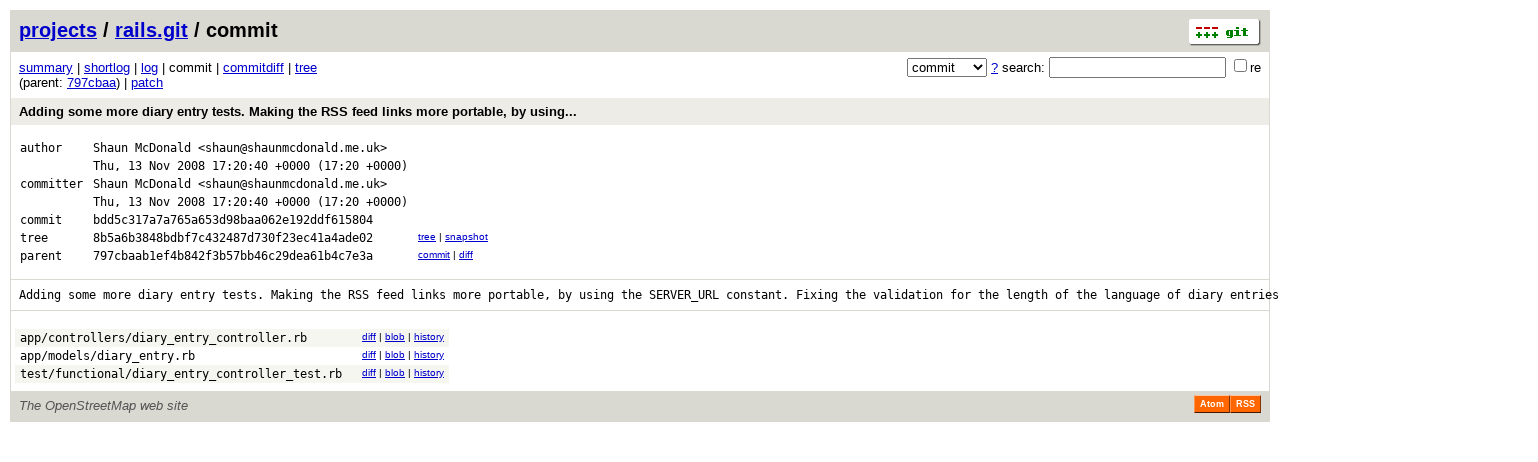

--- FILE ---
content_type: application/xhtml+xml; charset=utf-8
request_url: https://git.openstreetmap.org/rails.git/commit/bdd5c317a7a765a653d98baa062e192ddf615804
body_size: 7839
content:
<?xml version="1.0" encoding="utf-8"?>
<!DOCTYPE html [
	<!ENTITY nbsp "&#xA0;">
	<!ENTITY sdot "&#x22C5;">
]>
<html xmlns="http://www.w3.org/1999/xhtml" xml:lang="en-US" lang="en-US">
<!-- git web interface version 2.39.5, (C) 2005-2006, Kay Sievers <kay.sievers@vrfy.org>, Christian Gierke -->
<!-- git core binaries version 2.39.5 -->
<head>
<meta name="generator" content="gitweb/2.39.5 git/2.39.5"/>
<meta name="robots" content="index, nofollow"/>
<title>git.openstreetmap.org Git - rails.git/commit</title>
<base href="https://git.openstreetmap.org" />
<link rel="stylesheet" type="text/css" href="/gitweb/static/gitweb.css"/>
<link rel="alternate" title="rails.git - log - RSS feed" href="/rails.git/rss" type="application/rss+xml" />
<link rel="alternate" title="rails.git - log - RSS feed (no merges)" href="/rails.git/rss?opt=--no-merges" type="application/rss+xml" />
<link rel="alternate" title="rails.git - log - Atom feed" href="/rails.git/atom" type="application/atom+xml" />
<link rel="alternate" title="rails.git - log - Atom feed (no merges)" href="/rails.git/atom?opt=--no-merges" type="application/atom+xml" />
<link rel="shortcut icon" href="/gitweb/static/git-favicon.png" type="image/png" />
</head>
<body>
<div class="page_header">
<a href="http://git-scm.com/" title="git homepage"><img alt="git" class="logo" height="27" src="/gitweb/static/git-logo.png" width="72" /></a><a href="/">projects</a> / <a href="/rails.git">rails.git</a> / commit
</div>
<form method="get" action="/rails.git" enctype="multipart/form-data"><div class="search">
<input name="a" type="hidden" value="search" />
<input name="h" type="hidden" value="bdd5c317a7a765a653d98baa062e192ddf615804" />
<select name="st" >
<option selected="selected" value="commit">commit</option>
<option value="grep">grep</option>
<option value="author">author</option>
<option value="committer">committer</option>
<option value="pickaxe">pickaxe</option>
</select> <a href="/rails.git/search_help" title="search help">?</a> search:
<input type="text" name="s"  />
<span title="Extended regular expression"><label><input type="checkbox" name="sr" value="1" />re</label></span></div>
</form>
<div class="page_nav">
<a href="/rails.git">summary</a> | <a href="/rails.git/shortlog/bdd5c317a7a765a653d98baa062e192ddf615804">shortlog</a> | <a href="/rails.git/log/bdd5c317a7a765a653d98baa062e192ddf615804">log</a> | commit | <a href="/rails.git/commitdiff/bdd5c317a7a765a653d98baa062e192ddf615804">commitdiff</a> | <a href="/rails.git/tree/bdd5c317a7a765a653d98baa062e192ddf615804">tree</a><br/>
(parent: <a href="/rails.git/commit/797cbaab1ef4b842f3b57bb46c29dea61b4c7e3a">797cbaa</a>) | <a href="/rails.git/patch/bdd5c317a7a765a653d98baa062e192ddf615804">patch</a><br/>
</div>
<div class="header">
<a class="title" href="/rails.git/commitdiff/bdd5c317a7a765a653d98baa062e192ddf615804">Adding some more diary entry tests. Making the RSS feed links more portable, by using... </a>
</div>
<div class="title_text">
<table class="object_header">
<tr><td>author</td><td><a class="list" href="/rails.git/search/bdd5c317a7a765a653d98baa062e192ddf615804?s=Shaun+McDonald;st=author" title="Search for commits authored by Shaun McDonald">Shaun McDonald</a> <a class="list" href="/rails.git/search/bdd5c317a7a765a653d98baa062e192ddf615804?s=shaun@shaunmcdonald.me.uk;st=author" title="Search for commits authored by shaun@shaunmcdonald.me.uk">&lt;shaun@shaunmcdonald.me.uk&gt;</a></td><td rowspan="2"></td></tr>
<tr><td></td><td><span class="datetime">Thu, 13 Nov 2008 17:20:40 +0000</span> (17:20 +0000)</td></tr>
<tr><td>committer</td><td><a class="list" href="/rails.git/search/bdd5c317a7a765a653d98baa062e192ddf615804?s=Shaun+McDonald;st=committer" title="Search for commits committed by Shaun McDonald">Shaun McDonald</a> <a class="list" href="/rails.git/search/bdd5c317a7a765a653d98baa062e192ddf615804?s=shaun@shaunmcdonald.me.uk;st=committer" title="Search for commits committed by shaun@shaunmcdonald.me.uk">&lt;shaun@shaunmcdonald.me.uk&gt;</a></td><td rowspan="2"></td></tr>
<tr><td></td><td><span class="datetime">Thu, 13 Nov 2008 17:20:40 +0000</span> (17:20 +0000)</td></tr>
<tr><td>commit</td><td class="sha1">bdd5c317a7a765a653d98baa062e192ddf615804</td></tr>
<tr><td>tree</td><td class="sha1"><a class="list" href="/rails.git/tree/bdd5c317a7a765a653d98baa062e192ddf615804">8b5a6b3848bdbf7c432487d730f23ec41a4ade02</a></td><td class="link"><a href="/rails.git/tree/bdd5c317a7a765a653d98baa062e192ddf615804">tree</a> | <a href="/rails.git/snapshot/bdd5c317a7a765a653d98baa062e192ddf615804.tar.gz" title="in format: tar.gz">snapshot</a></td></tr>
<tr><td>parent</td><td class="sha1"><a class="list" href="/rails.git/commit/797cbaab1ef4b842f3b57bb46c29dea61b4c7e3a">797cbaab1ef4b842f3b57bb46c29dea61b4c7e3a</a></td><td class="link"><a href="/rails.git/commit/797cbaab1ef4b842f3b57bb46c29dea61b4c7e3a">commit</a> | <a href="/rails.git/commitdiff/bdd5c317a7a765a653d98baa062e192ddf615804?hp=797cbaab1ef4b842f3b57bb46c29dea61b4c7e3a">diff</a></td></tr>
</table></div>
<div class="page_body">
Adding&nbsp;some&nbsp;more&nbsp;diary&nbsp;entry&nbsp;tests.&nbsp;Making&nbsp;the&nbsp;RSS&nbsp;feed&nbsp;links&nbsp;more&nbsp;portable,&nbsp;by&nbsp;using&nbsp;the&nbsp;SERVER_URL&nbsp;constant.&nbsp;Fixing&nbsp;the&nbsp;validation&nbsp;for&nbsp;the&nbsp;length&nbsp;of&nbsp;the&nbsp;language&nbsp;of&nbsp;diary&nbsp;entries&nbsp;until&nbsp;the&nbsp;i18n&nbsp;branch&nbsp;is&nbsp;integrated.<br/>
</div>
<div class="list_head">
</div>
<table class="diff_tree">
<tr class="dark">
<td><a class="list" href="/rails.git/blob/bdd5c317a7a765a653d98baa062e192ddf615804:/app/controllers/diary_entry_controller.rb">app/controllers/diary_entry_controller.rb</a></td>
<td></td>
<td class="link"><a href="/rails.git/blobdiff/797cbaab1ef4b842f3b57bb46c29dea61b4c7e3a..bdd5c317a7a765a653d98baa062e192ddf615804:/app/controllers/diary_entry_controller.rb">diff</a> | <a href="/rails.git/blob/bdd5c317a7a765a653d98baa062e192ddf615804:/app/controllers/diary_entry_controller.rb">blob</a> | <a href="/rails.git/history/bdd5c317a7a765a653d98baa062e192ddf615804:/app/controllers/diary_entry_controller.rb">history</a></td>
</tr>
<tr class="light">
<td><a class="list" href="/rails.git/blob/bdd5c317a7a765a653d98baa062e192ddf615804:/app/models/diary_entry.rb">app/models/diary_entry.rb</a></td>
<td></td>
<td class="link"><a href="/rails.git/blobdiff/797cbaab1ef4b842f3b57bb46c29dea61b4c7e3a..bdd5c317a7a765a653d98baa062e192ddf615804:/app/models/diary_entry.rb">diff</a> | <a href="/rails.git/blob/bdd5c317a7a765a653d98baa062e192ddf615804:/app/models/diary_entry.rb">blob</a> | <a href="/rails.git/history/bdd5c317a7a765a653d98baa062e192ddf615804:/app/models/diary_entry.rb">history</a></td>
</tr>
<tr class="dark">
<td><a class="list" href="/rails.git/blob/bdd5c317a7a765a653d98baa062e192ddf615804:/test/functional/diary_entry_controller_test.rb">test/functional/diary_entry_controller_test.rb</a></td>
<td></td>
<td class="link"><a href="/rails.git/blobdiff/797cbaab1ef4b842f3b57bb46c29dea61b4c7e3a..bdd5c317a7a765a653d98baa062e192ddf615804:/test/functional/diary_entry_controller_test.rb">diff</a> | <a href="/rails.git/blob/bdd5c317a7a765a653d98baa062e192ddf615804:/test/functional/diary_entry_controller_test.rb">blob</a> | <a href="/rails.git/history/bdd5c317a7a765a653d98baa062e192ddf615804:/test/functional/diary_entry_controller_test.rb">history</a></td>
</tr>
</table>
<div class="page_footer">
<div class="page_footer_text">The OpenStreetMap web site</div>
<a class="rss_logo" href="/rails.git/rss" title="log RSS feed">RSS</a>
<a class="rss_logo" href="/rails.git/atom" title="log Atom feed">Atom</a>
</div>
<script type="text/javascript" src="/gitweb/static/gitweb.js"></script>
<script type="text/javascript">
window.onload = function () {
	var tz_cookie = { name: 'gitweb_tz', expires: 14, path: '/' };
	onloadTZSetup('local', tz_cookie, 'datetime');
};
</script>
</body>
</html>